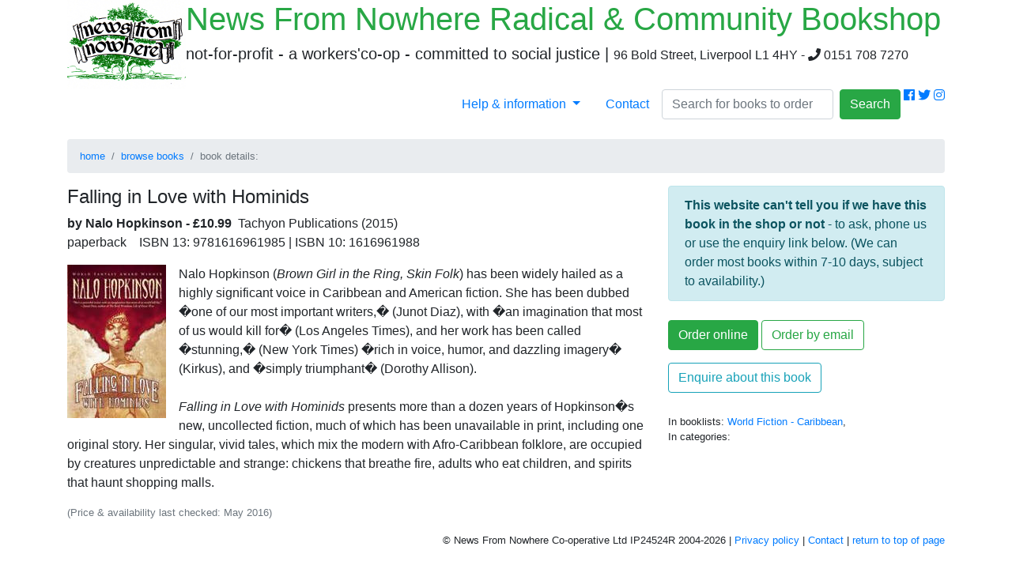

--- FILE ---
content_type: text/html; charset=UTF-8
request_url: https://newsfromnowhere.org.uk/books/DisplayBookInfo.php?ISBN=9781616961985
body_size: 17958
content:
<!DOCTYPE HTML>
 
<html lang='en'>

<head>

<title>Falling in Love with Hominids by Nalo Hopkinson - News From Nowhere Radical &amp; Community Bookshop, Liverpool</title>

<meta name='description' content='Book Details: Falling in Love with Hominids by Nalo Hopkinson'>

<meta name='author' content='News From Nowhere Co-operative Ltd'>
    
<meta charset='utf-8'>

<meta name'viewport' content='width=device-width, initial-scale=1'>

<meta name='twitter:card' content='summary'>

<meta name='twitter:title' content='Falling in Love with Hominids by Nalo Hopkinson'>

<meta name='twitter:image' content='https://www.newsfromnowhere.org.uk/img/nfnlogo.png'>


<link rel='stylesheet' href='https://maxcdn.bootstrapcdn.com/bootstrap/4.3.1/css/bootstrap.min.css'>

<link rel='stylesheet' href='https://use.fontawesome.com/releases/v5.7.0/css/all.css' integrity='sha384-lZN37f5QGtY3VHgisS14W3ExzMWZxybE1SJSEsQp9S+oqd12jhcu+A56Ebc1zFSJ' crossorigin='anonymous'>
<script src='https://ajax.googleapis.com/ajax/libs/jquery/3.4.1/jquery.min.js'></script>

<script src='https://cdnjs.cloudflare.com/ajax/libs/popper.js/1.14.7/umd/popper.min.js'></script>

<script src='https://maxcdn.bootstrapcdn.com/bootstrap/4.3.1/js/bootstrap.min.js'></script>

<link rel='icon' href='/img/favicon.ico' type='image/ico' />

</head>


<body>


<div class='container'>

<a id='topofpage'></a>
<div class='modal' id='contact'>
			<div class='modal-dialog'>
				<div class='modal-content'>

					<div class='modal-header text-info'>
					<h4 class='modal-title'>Contact us</h4>
					<button type='button' class='close' data-dismiss='modal'>&times;</button>
					</div>
	
					<div class='modal-body'><h5 class='text-info'><i class='fas fa-home'></i> Our address</h5>
							<p>96 Bold Street, Liverpool L1 4HY
							</p>
						<h5 class='text-info'><i class='fas fa-phone'></i> Call us</h5>
							<p>0151 708 7270
							<br><small><em>We're open 10am till 5:30pm Monday to Saturday, and 11am till 4:30pm most Sundays</em></small></p><h5 class='text-info'><i class='fas fa-envelope'></i> Email us</h5><form class='was-validated' autocomplete='on' action='/email-contact.php' method='POST'>
<div class='form-group'>
							<label for='name'>Your name:</label>
							<input type='text' class='form-control' id='name' name='name' required>
							<div class='valid-feedback'></div> <div class='invalid-feedback'>Please fill out this field.</div>
							</div><div class='form-group'>
							<label for='email'>Your email address</label>
							<input type='email' class='form-control' id='email' name='email' required>
							<div class='valid-feedback'>Please check carefully that you have entered your email correctly</div> 
							<div class='invalid-feedback'>Please fill out this field.</div>
							</div><div class='form-group'>
							<label for='subject'>Subject - what is your message about?</label>
							<input type='text' class='form-control' id='subject' name='subject' required>
							<div class='valid-feedback'></div> 
							<div class='invalid-feedback'>Please fill out this field.</div>
							</div><div class='form-group'>
							<label for='ordernotes'>Your message:</label>
							<textarea class='form-control' rows='5' id='notes' name='message' required></textarea>
							<div class='valid-feedback'></div> 
							<div class='invalid-feedback'>Please fill out this field.</div>
							</div><input type='reset' class='btn btn-outline-secondary' value='Clear form'>
								<input type='submit' class='btn btn-info' value='Send message'></form>
</div><div class='modal-footer'>
						<button type='button' class='btn btn-danger' data-dismiss='modal'>Close</button>
						</div>
				</div>
			</div>
		</div> 


<script>
$(document).ready(function(){
  $('[data-toggle="tooltip"]').tooltip();   
});
</script>

<div class='row'>
  <div class='col'>
  <a href='/index.php'><img src='/img/nfnlogo.png' class='p-x-10 float-left' alt='Back to home page - News From Nowhere Radical & Community Bookshop'></a>
  <h1 class='text-success'>News From Nowhere Radical &amp; Community Bookshop</h1>
  <h5 class='mx-auto'>not-for-profit - a workers'co-op - committed to social justice | <small>96 Bold Street, Liverpool L1 4HY - <i class='fas fa-phone'></i> 0151 708 7270</small></h5>
  </div>
</div> <div class='row'>
  <div class='col'><nav>
  <ul class='nav nav-pills text-success justify-content-end'><li class='nav-item dropdown'>
      <a class='nav-link dropdown-toggle' href='#' id='navbardrop' data-toggle='dropdown'>
        Help &amp; information
      </a>
      <div class='dropdown-menu'>
			<a class='dropdown-item' href='/info/About.php'>About us</a>

			<a class='dropdown-item' href='/info/Hours-Location.php'>Opening hours &amp; location</a>

			<a class='dropdown-item' href='/info/OrderingInfo.php'>Ordering books from us</a>

			<a class='dropdown-item' href='/info/MailOrderInfo.php'>Mail order &amp; postage costs</a>

			<a class='dropdown-item' href='/info/LoyaltyOffers.php'>Loyalty offers <small>(in shop only)</small></a>

	
	</div> </li>
<li class='nav-item'> <a class='nav-link' data-toggle='modal' href='#contact'>Contact</a> </li><form class='form-inline' action='/BookSearch2019.php' method='post' target='_blank'>
    <input class='form-control mr-sm-2' name='Search' type='text' placeholder='Search for books to order'>
    <button class='btn btn-success' data-toggle='tooltip' title='Search our customer order website - millions of books we can order for you! (opens in new window)' type='submit'>Search</button>
  </form>&nbsp;<a href='http://www.facebook.com/newsfromnowherebookshop' title='link to our Facebook page'  target='_blank' class = 'fab fa-facebook'></a>
&nbsp;<a href='http://www.twitter.com/newsfromnowhere' title='link to our Twitter page'  target='_blank' class = 'fab fa-twitter'></a>
&nbsp;<a href='https://www.instagram.com/nfnbooks/' title='link to our Instagram page'  target='_blank'  class = 'fab fa-instagram'></a>
</ul> 
</nav><br>
</div>
</div> <div class='row'>
<div class='col-12'><ul class='breadcrumb small'>
  <li class='breadcrumb-item'><a href='/index.php'>home</a></li>
  <li class='breadcrumb-item'><a href='/books/index.php'>browse books</a></li>
  <li class='breadcrumb-item active'>book details:</li>
</ul> </div>
</div> 
<div class='row'>
<div class='col-8'><h4>Falling in Love with Hominids</h4>

	 <p><strong>by Nalo Hopkinson - &pound;10.99</strong>&nbsp;&nbsp;Tachyon Publications (2015)<br>paperback &nbsp;&nbsp;
ISBN 13: 9781616961985 | ISBN 10: 1616961988</p><img src='/img/books/9781616961985.jpg' class='float-left pr-3' altCover of Falling in Love with Hominids by Nalo Hopkinson'>
<p>Nalo Hopkinson (<em>Brown Girl in the Ring, Skin Folk</em>) has been widely hailed as a highly significant voice in Caribbean and American fiction. She has been dubbed �one of our most important writers,� (Junot Diaz), with �an imagination that most of us would kill for� (Los Angeles Times), and her work has been called �stunning,� (New York Times) �rich in voice, humor, and dazzling imagery� (Kirkus), and �simply triumphant� (Dorothy Allison).
<br>&nbsp;<br>
<em>Falling in Love with Hominids</em> presents more than a dozen years of Hopkinson�s new, uncollected fiction, much of which has been unavailable in print, including one original story. Her singular, vivid tales, which mix the modern with Afro-Caribbean folklore, are occupied by creatures unpredictable and strange: chickens that breathe fire, adults who eat children, and spirits that haunt shopping malls.</p><p class='small text-secondary'>(Price & availability last checked: May 2016) 
</p></div>
<div class='col-4'><div class='alert alert-info'>
<strong>This website can't tell you if we have this book in the shop or not</strong> - to ask, phone us or use the enquiry link below.
(We can order most books within 7-10 days, subject to availability.)</div><button type='button' class='btn btn-success my-2' role='button' data-toggle='modal' data-target='#orderonline9781616961985' data-keyboard='true'>Order online</button>&nbsp;<button type='button' class='btn btn-outline-success my-2' data-toggle='modal' data-target='#orderemail9781616961985' data-keyboard='true'>Order by email</button>&nbsp;<button type='button' class='btn btn-outline-info my-2' data-toggle='modal' data-target='#enquiryemail9781616961985' data-keyboard='true'>Enquire about this book</button><div class='modal' id='orderonline9781616961985'>
				<div class='modal-dialog'>
					<div class='modal-content'>

						<div class='modal-header text-success'>
						<h4 class='modal-title'>Ordering online</h4>
						<button type='button' class='close' data-dismiss='modal'>&times;</button>
						</div>
	
						<div class='modal-body'>
							<p class='lead'>The order button below will go to book's details on our customer order website - it will open in a new browser tab or window</p>
							<p><strong>But if the book details are not shown on the order website</strong>, please come back to this page and use the <em>Order by email</em> link instead, and tell us that the book was not shown on the order website - thank you</p>
						</div>

						<div class='modal-footer'>
						<a href='https://www.newsfromnowhere.co.uk/page/detail/?sf1=keyword&st1=9781616961985' class='btn btn-success' target='_blank'>Order <em>Falling in Love with Hominids</em></a>
						<button type='button' class='btn btn-danger' data-dismiss='modal'>Close</button>
						</div>

					</div>
				</div>
			</div><div class='modal' id='orderemail9781616961985'>
				<div class='modal-dialog'>
					<div class='modal-content'>

						<div class='modal-header text-success'>
						<h4 class='modal-title'>Order by email</h4>
						<button type='button' class='close' data-dismiss='modal'>&times;</button>
						</div>
	
						<div class='modal-body'><form class='was-validated' autocomplete='on' action='email-bookorder.php' method='POST'>
<img src='/img/books/9781616961985.jpg' class='float-left p-2' width='100'>
							<h6>Falling in Love with Hominids <small>- by Nalo Hopkinson</small></h6>
							<input type='hidden' id='ISBN' name='ISBN' value='9781616961985'>
							<input type='hidden' id='Title' name='Title' value='Falling in Love with Hominids'>
							<input type='hidden' id='Author' name='Author' value='Nalo Hopkinson'><p class='small'>Please fill in the order form, &amp; we will reply as soon as we can to confirm your order &amp; tell you how long it will take.
							Choose between collection from our bookshop or mail-order, for which we charge postage at cost, at current Royal Mail rates</p><select name='ordertype'  class='custom-select' required>
										<option value ='' selected>Select type of order:</option>
										<option value='collect'>Collect &amp; pay in the shop - I live in or can visit Liverpool</option>
										<option value='mo-pbl'>Mail-order - send me a card payment link</option>
										<option value='mo-payother'>Mail-order - I will pay another way &amp; give details in the notes section</option>
								  </select><div class='form-group'>
								<label for='name'>Your name:</label>
								<input type='text' class='form-control' id='name' name='name' required>
								<div class='valid-feedback'></div> <div class='invalid-feedback'>Please fill out this field.</div>
								</div><div class='form-group'>
								<label for='email'>Your email address</label>
								<input type='email' class='form-control' id='email' name='email' required>
								<div class='valid-feedback'>Please check carefully that you have entered your email correctly</div> 
								<div class='invalid-feedback'>Please fill out this field.</div>
								</div><div class='form-group'>
								<label for='phone'>Your phone number <span class='small'>(required for order as back-up contact method)</span>:</label>
								<input type='tel' class='form-control' id='phone' name = 'phone' required>
								<div class='valid-feedback'>Please check carefully that you have entered your phone number correctly.</div> <div class='invalid-feedback'>Please fill out this field.</div>
								</div><div class='form-group'>
								<label for='ordernotes'>Notes <span class ='small'>(optional - for additional message or information about your order)</span>:</label>
								<textarea class='form-control' rows='5' id='notes' name='notes' placeholder='For mail order, enter your address here, and if in UK please tell us if you want your order sending by 1st class post or 2nd class post.'></textarea>
								</div><input type='reset' class='btn btn-outline-secondary' value='Clear form'>
								<input type='submit' class='btn btn-success' value='Send order email'></form>
</div>
<div class='modal-footer'>
						<button type='button' class='btn btn-danger' data-dismiss='modal'>Close</button>
						</div>
</div>
				</div>
			</div><div class='modal' id='enquiryemail9781616961985'>
				<div class='modal-dialog'>
					<div class='modal-content'>

						<div class='modal-header text-info'>
						<h4 class='modal-title'>Enquire about this book</h4>
						<button type='button' class='close' data-dismiss='modal'>&times;</button>
						</div>
	
						<div class='modal-body'><form class='was-validated' autocomplete='on' action='email-bookenquiry.php' method='POST'>
<img src='/img/books/9781616961985.jpg' class='float-right p-2' width='100'>
							<h5>Falling in Love with Hominids</h5>
							<p>by Nalo Hopkinson</p>
							<br>
							<input type='hidden' id='ISBN' name='ISBN' value='9781616961985'>
							<input type='hidden' id='Title' name='Title' value='Falling in Love with Hominids'>
							<input type='hidden' id='Author' name='Author' value='Nalo Hopkinson'><div class='form-group'>
								<label for='name'>Your name:</label>
								<input type='text' class='form-control' id='name' name='name' required>
								<div class='valid-feedback'></div> <div class='invalid-feedback'>Please fill out this field.</div>
								</div><div class='form-group'>
								<label for='email'>Your email address</label>
								<input type='email' class='form-control' id='email' name='email' required>
								<div class='valid-feedback'>Please check carefully that you have entered your email correctly</div> 
								<div class='invalid-feedback'>Please fill out this field.</div>
								</div><div class='form-group'>
								<label for='phone'>Your phone number <span class='small'>(optional)</span>:</label>
								<input type='tel' class='form-control' id='phone' name = 'phone'>
								</div><div class='form-group'>
								<label for='ordernotes'>Your message:</label>
								<textarea class='form-control' rows='5' id='notes' name='message' required></textarea>
								<div class='valid-feedback'></div> 
								<div class='invalid-feedback'>Please fill out this field.</div>
								</div><p><span class='small'>(optional)</span> If you are interested in ordering this book, would your order be for collection or mail-order?
							<select name='ordertype'  class='custom-select'>
										<option value ='' selected>Select type of order :</option>
										<option value='collect'>Collect from the shop - I live in or can visit Liverpool</option>
										<option value='mo'>Mail-order - send by post</option>
							</select>
							</p><input type='reset' class='btn btn-outline-secondary' value='Clear form'>
								<input type='submit' class='btn btn-info' value='Send enquiry email'></form>
</div><div class='modal-footer'>
						<button type='button' class='btn btn-danger' data-dismiss='modal'>Close</button>
						</div>

					</div>
				</div>
			</div><p class='small'><br>
In booklists: <a href='DisplayBooklist.php?BookListID=588'>World Fiction - Caribbean</a>, </br>
In categories: </p></div>
</div> 

 <div class='row'>

  <div class='col'>

  
  <p class='small float-right'>&copy; News From Nowhere Co-operative Ltd IP24524R 2004-2026 |
	<a data-toggle='modal' href='#privacypolicy'  data-keyboard='true'>Privacy policy</a> | 

	<a data-toggle='modal' href='#contact'>Contact</a> | 

	<a href='#topofpage'>return to top of page</a></p>

	<div class='modal' id='privacypolicy'>
			<div class='modal-dialog'>
				<div class='modal-content'>
					<div class='modal-header text-info'>
						<h4 class='modal-title'>Privacy policy</h4>
						<button type='button' class='close' data-dismiss='modal'>&times;</button>
						</div>
					<div class='modal-body'>
					<p>News from Nowhere will not obtain personal information from other organisations, and will not share, pass on or sell personal information that we hold about individuals to anyone else.</p>
					<p>Whatever personal information you give us will only be used for the specific purpose stated - for example, for our customer order records or for our email newsletter.</p> 
					<p>You can ask us to delete the personal information we hold about you at any time.</p>
					<p>This website <em>www.newsfromnowhere.org.uk</em> uses session cookies for visitor statistics only - such as number of visitors to the website, which pages are most visited, types of browser used, search terms used to find our site, etc. 
					None of this information is personally identifiable.</p>
 
					<p><a href='http://www.newsfromnowhere.co.uk' targe='_blank'>Our customer order website - www.newsfromnowhere.co.uk</a> - uses cookies additionally to enable the functionality of its book search, ordering and checkout systems.</p>
					<p><a href='http://www.aboutcookies.org.uk/cookies' title='more information and explanation about website cookies'><small>('Cookies' are text files stored in your browser by a website, mostly used for purposes of functionality during your visit to the website)</small></a>
						</div>
					<div class='modal-footer'>
						<button type='button' class='btn btn-info' data-dismiss='modal'>Close</button>
						</div>
	  </div>

</div> 
</div> <!-- close container div --> 

</body>

</html>
